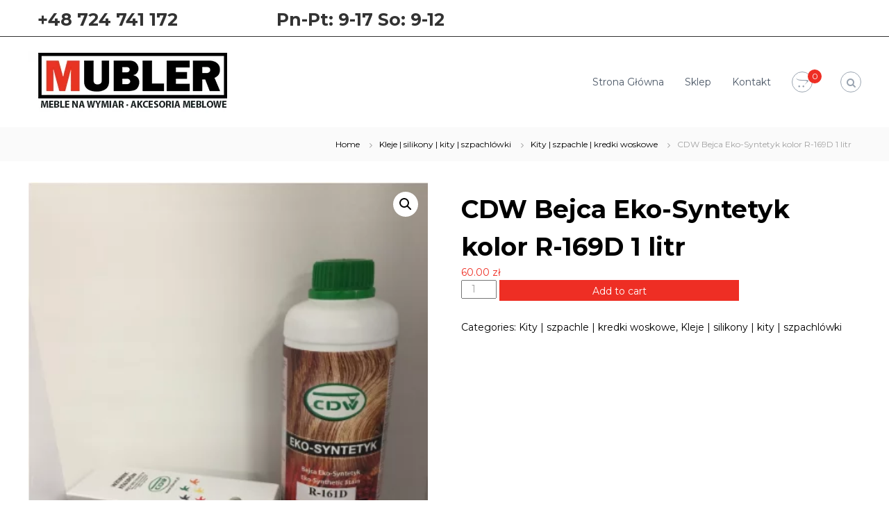

--- FILE ---
content_type: text/html; charset=UTF-8
request_url: https://mubler.pl/produkt/cdw-bejca-eko-syntetyk-kolor-r-169d-1-litr/
body_size: 16517
content:
<!DOCTYPE html>
<html lang="pl-PL">
<head>
<!-- Global site tag (gtag.js) - Google Analytics -->
<script async src="https://www.googletagmanager.com/gtag/js?id=UA-137904932-1"></script>
<script>
  window.dataLayer = window.dataLayer || [];
  function gtag(){dataLayer.push(arguments);}
  gtag('js', new Date());

  gtag('config', 'UA-137904932-1');
</script>

<meta charset="UTF-8">
<meta name="viewport" content="width=device-width, initial-scale=1">
<link rel="profile" href="http://gmpg.org/xfn/11">
<link rel="pingback" href="https://mubler.pl/xmlrpc.php">

<meta name='robots' content='index, follow, max-image-preview:large, max-snippet:-1, max-video-preview:-1' />
	<style>img:is([sizes="auto" i], [sizes^="auto," i]) { contain-intrinsic-size: 3000px 1500px }</style>
	
	<!-- This site is optimized with the Yoast SEO plugin v23.3 - https://yoast.com/wordpress/plugins/seo/ -->
	<title>CDW Bejca Eko-Syntetyk kolor R-169D 1 litr - MUBLER.PL</title>
	<meta name="description" content="CDW Bejca Eko-Syntetyk kolor R-169D 1 litr - bejca szybkoschnąca idealna do pokrywania drewnianych powierzchni. Już od 30 zł za litr!" />
	<link rel="canonical" href="https://mubler.pl/produkt/cdw-bejca-eko-syntetyk-kolor-r-169d-1-litr/" />
	<meta property="og:locale" content="pl_PL" />
	<meta property="og:type" content="article" />
	<meta property="og:title" content="CDW Bejca Eko-Syntetyk kolor R-169D 1 litr - MUBLER.PL" />
	<meta property="og:description" content="CDW Bejca Eko-Syntetyk kolor R-169D 1 litr - bejca szybkoschnąca idealna do pokrywania drewnianych powierzchni. Już od 30 zł za litr!" />
	<meta property="og:url" content="https://mubler.pl/produkt/cdw-bejca-eko-syntetyk-kolor-r-169d-1-litr/" />
	<meta property="og:site_name" content="Akcesoria meblowe - sklep internetowy - MUBLER.PL" />
	<meta property="article:modified_time" content="2022-07-20T09:24:30+00:00" />
	<meta property="og:image" content="https://mubler.pl/wp-content/uploads/2020/01/cdw-bejca-eko-syntetyk-1.png" />
	<meta property="og:image:width" content="400" />
	<meta property="og:image:height" content="534" />
	<meta property="og:image:type" content="image/png" />
	<meta name="twitter:card" content="summary_large_image" />
	<meta name="twitter:label1" content="Szacowany czas czytania" />
	<meta name="twitter:data1" content="1 minuta" />
	<script type="application/ld+json" class="yoast-schema-graph">{"@context":"https://schema.org","@graph":[{"@type":"WebPage","@id":"https://mubler.pl/produkt/cdw-bejca-eko-syntetyk-kolor-r-169d-1-litr/","url":"https://mubler.pl/produkt/cdw-bejca-eko-syntetyk-kolor-r-169d-1-litr/","name":"CDW Bejca Eko-Syntetyk kolor R-169D 1 litr - MUBLER.PL","isPartOf":{"@id":"https://mubler.pl/#website"},"primaryImageOfPage":{"@id":"https://mubler.pl/produkt/cdw-bejca-eko-syntetyk-kolor-r-169d-1-litr/#primaryimage"},"image":{"@id":"https://mubler.pl/produkt/cdw-bejca-eko-syntetyk-kolor-r-169d-1-litr/#primaryimage"},"thumbnailUrl":"https://mubler.pl/wp-content/uploads/2020/01/cdw-bejca-eko-syntetyk-1.png","datePublished":"2020-01-20T13:29:03+00:00","dateModified":"2022-07-20T09:24:30+00:00","description":"CDW Bejca Eko-Syntetyk kolor R-169D 1 litr - bejca szybkoschnąca idealna do pokrywania drewnianych powierzchni. Już od 30 zł za litr!","breadcrumb":{"@id":"https://mubler.pl/produkt/cdw-bejca-eko-syntetyk-kolor-r-169d-1-litr/#breadcrumb"},"inLanguage":"pl-PL","potentialAction":[{"@type":"ReadAction","target":["https://mubler.pl/produkt/cdw-bejca-eko-syntetyk-kolor-r-169d-1-litr/"]}]},{"@type":"ImageObject","inLanguage":"pl-PL","@id":"https://mubler.pl/produkt/cdw-bejca-eko-syntetyk-kolor-r-169d-1-litr/#primaryimage","url":"https://mubler.pl/wp-content/uploads/2020/01/cdw-bejca-eko-syntetyk-1.png","contentUrl":"https://mubler.pl/wp-content/uploads/2020/01/cdw-bejca-eko-syntetyk-1.png","width":400,"height":534},{"@type":"BreadcrumbList","@id":"https://mubler.pl/produkt/cdw-bejca-eko-syntetyk-kolor-r-169d-1-litr/#breadcrumb","itemListElement":[{"@type":"ListItem","position":1,"name":"Strona główna","item":"https://mubler.pl/"},{"@type":"ListItem","position":2,"name":"Sklep","item":"https://mubler.pl/sklep/"},{"@type":"ListItem","position":3,"name":"CDW Bejca Eko-Syntetyk kolor R-169D 1 litr"}]},{"@type":"WebSite","@id":"https://mubler.pl/#website","url":"https://mubler.pl/","name":"Akcesoria meblowe - sklep internetowy - MUBLER.PL","description":"Akcesoria meblowe, szeroki asortyment renomowanych marek, zawiasy, uchwyty, prowadnice, płyty i wiele innych.","publisher":{"@id":"https://mubler.pl/#organization"},"potentialAction":[{"@type":"SearchAction","target":{"@type":"EntryPoint","urlTemplate":"https://mubler.pl/?s={search_term_string}"},"query-input":"required name=search_term_string"}],"inLanguage":"pl-PL"},{"@type":"Organization","@id":"https://mubler.pl/#organization","name":"Akcesoria meblowe - sklep internetowy - MUBLER.PL","url":"https://mubler.pl/","logo":{"@type":"ImageObject","inLanguage":"pl-PL","@id":"https://mubler.pl/#/schema/logo/image/","url":"https://mubler.pl/wp-content/uploads/2024/04/logo-mubler-top-header.jpg","contentUrl":"https://mubler.pl/wp-content/uploads/2024/04/logo-mubler-top-header.jpg","width":300,"height":90,"caption":"Akcesoria meblowe - sklep internetowy - MUBLER.PL"},"image":{"@id":"https://mubler.pl/#/schema/logo/image/"}}]}</script>
	<!-- / Yoast SEO plugin. -->


<link rel='dns-prefetch' href='//fonts.googleapis.com' />
<link rel='dns-prefetch' href='//geowidget.easypack24.net' />
<link rel="alternate" type="application/rss+xml" title="Akcesoria meblowe - sklep internetowy - MUBLER.PL &raquo; Kanał z wpisami" href="https://mubler.pl/feed/" />
<link rel="alternate" type="application/rss+xml" title="Akcesoria meblowe - sklep internetowy - MUBLER.PL &raquo; Kanał z komentarzami" href="https://mubler.pl/comments/feed/" />
<link rel="alternate" type="application/rss+xml" title="Akcesoria meblowe - sklep internetowy - MUBLER.PL &raquo; CDW Bejca Eko-Syntetyk kolor R-169D 1 litr Kanał z komentarzami" href="https://mubler.pl/produkt/cdw-bejca-eko-syntetyk-kolor-r-169d-1-litr/feed/" />
<script type="text/javascript">
/* <![CDATA[ */
window._wpemojiSettings = {"baseUrl":"https:\/\/s.w.org\/images\/core\/emoji\/16.0.1\/72x72\/","ext":".png","svgUrl":"https:\/\/s.w.org\/images\/core\/emoji\/16.0.1\/svg\/","svgExt":".svg","source":{"concatemoji":"https:\/\/mubler.pl\/wp-includes\/js\/wp-emoji-release.min.js?ver=6.8.3"}};
/*! This file is auto-generated */
!function(s,n){var o,i,e;function c(e){try{var t={supportTests:e,timestamp:(new Date).valueOf()};sessionStorage.setItem(o,JSON.stringify(t))}catch(e){}}function p(e,t,n){e.clearRect(0,0,e.canvas.width,e.canvas.height),e.fillText(t,0,0);var t=new Uint32Array(e.getImageData(0,0,e.canvas.width,e.canvas.height).data),a=(e.clearRect(0,0,e.canvas.width,e.canvas.height),e.fillText(n,0,0),new Uint32Array(e.getImageData(0,0,e.canvas.width,e.canvas.height).data));return t.every(function(e,t){return e===a[t]})}function u(e,t){e.clearRect(0,0,e.canvas.width,e.canvas.height),e.fillText(t,0,0);for(var n=e.getImageData(16,16,1,1),a=0;a<n.data.length;a++)if(0!==n.data[a])return!1;return!0}function f(e,t,n,a){switch(t){case"flag":return n(e,"\ud83c\udff3\ufe0f\u200d\u26a7\ufe0f","\ud83c\udff3\ufe0f\u200b\u26a7\ufe0f")?!1:!n(e,"\ud83c\udde8\ud83c\uddf6","\ud83c\udde8\u200b\ud83c\uddf6")&&!n(e,"\ud83c\udff4\udb40\udc67\udb40\udc62\udb40\udc65\udb40\udc6e\udb40\udc67\udb40\udc7f","\ud83c\udff4\u200b\udb40\udc67\u200b\udb40\udc62\u200b\udb40\udc65\u200b\udb40\udc6e\u200b\udb40\udc67\u200b\udb40\udc7f");case"emoji":return!a(e,"\ud83e\udedf")}return!1}function g(e,t,n,a){var r="undefined"!=typeof WorkerGlobalScope&&self instanceof WorkerGlobalScope?new OffscreenCanvas(300,150):s.createElement("canvas"),o=r.getContext("2d",{willReadFrequently:!0}),i=(o.textBaseline="top",o.font="600 32px Arial",{});return e.forEach(function(e){i[e]=t(o,e,n,a)}),i}function t(e){var t=s.createElement("script");t.src=e,t.defer=!0,s.head.appendChild(t)}"undefined"!=typeof Promise&&(o="wpEmojiSettingsSupports",i=["flag","emoji"],n.supports={everything:!0,everythingExceptFlag:!0},e=new Promise(function(e){s.addEventListener("DOMContentLoaded",e,{once:!0})}),new Promise(function(t){var n=function(){try{var e=JSON.parse(sessionStorage.getItem(o));if("object"==typeof e&&"number"==typeof e.timestamp&&(new Date).valueOf()<e.timestamp+604800&&"object"==typeof e.supportTests)return e.supportTests}catch(e){}return null}();if(!n){if("undefined"!=typeof Worker&&"undefined"!=typeof OffscreenCanvas&&"undefined"!=typeof URL&&URL.createObjectURL&&"undefined"!=typeof Blob)try{var e="postMessage("+g.toString()+"("+[JSON.stringify(i),f.toString(),p.toString(),u.toString()].join(",")+"));",a=new Blob([e],{type:"text/javascript"}),r=new Worker(URL.createObjectURL(a),{name:"wpTestEmojiSupports"});return void(r.onmessage=function(e){c(n=e.data),r.terminate(),t(n)})}catch(e){}c(n=g(i,f,p,u))}t(n)}).then(function(e){for(var t in e)n.supports[t]=e[t],n.supports.everything=n.supports.everything&&n.supports[t],"flag"!==t&&(n.supports.everythingExceptFlag=n.supports.everythingExceptFlag&&n.supports[t]);n.supports.everythingExceptFlag=n.supports.everythingExceptFlag&&!n.supports.flag,n.DOMReady=!1,n.readyCallback=function(){n.DOMReady=!0}}).then(function(){return e}).then(function(){var e;n.supports.everything||(n.readyCallback(),(e=n.source||{}).concatemoji?t(e.concatemoji):e.wpemoji&&e.twemoji&&(t(e.twemoji),t(e.wpemoji)))}))}((window,document),window._wpemojiSettings);
/* ]]> */
</script>
<style id='wp-emoji-styles-inline-css' type='text/css'>

	img.wp-smiley, img.emoji {
		display: inline !important;
		border: none !important;
		box-shadow: none !important;
		height: 1em !important;
		width: 1em !important;
		margin: 0 0.07em !important;
		vertical-align: -0.1em !important;
		background: none !important;
		padding: 0 !important;
	}
</style>
<link rel='stylesheet' id='wp-block-library-css' href='https://mubler.pl/wp-includes/css/dist/block-library/style.min.css?ver=6.8.3' type='text/css' media='all' />
<style id='classic-theme-styles-inline-css' type='text/css'>
/*! This file is auto-generated */
.wp-block-button__link{color:#fff;background-color:#32373c;border-radius:9999px;box-shadow:none;text-decoration:none;padding:calc(.667em + 2px) calc(1.333em + 2px);font-size:1.125em}.wp-block-file__button{background:#32373c;color:#fff;text-decoration:none}
</style>
<style id='global-styles-inline-css' type='text/css'>
:root{--wp--preset--aspect-ratio--square: 1;--wp--preset--aspect-ratio--4-3: 4/3;--wp--preset--aspect-ratio--3-4: 3/4;--wp--preset--aspect-ratio--3-2: 3/2;--wp--preset--aspect-ratio--2-3: 2/3;--wp--preset--aspect-ratio--16-9: 16/9;--wp--preset--aspect-ratio--9-16: 9/16;--wp--preset--color--black: #000000;--wp--preset--color--cyan-bluish-gray: #abb8c3;--wp--preset--color--white: #ffffff;--wp--preset--color--pale-pink: #f78da7;--wp--preset--color--vivid-red: #cf2e2e;--wp--preset--color--luminous-vivid-orange: #ff6900;--wp--preset--color--luminous-vivid-amber: #fcb900;--wp--preset--color--light-green-cyan: #7bdcb5;--wp--preset--color--vivid-green-cyan: #00d084;--wp--preset--color--pale-cyan-blue: #8ed1fc;--wp--preset--color--vivid-cyan-blue: #0693e3;--wp--preset--color--vivid-purple: #9b51e0;--wp--preset--gradient--vivid-cyan-blue-to-vivid-purple: linear-gradient(135deg,rgba(6,147,227,1) 0%,rgb(155,81,224) 100%);--wp--preset--gradient--light-green-cyan-to-vivid-green-cyan: linear-gradient(135deg,rgb(122,220,180) 0%,rgb(0,208,130) 100%);--wp--preset--gradient--luminous-vivid-amber-to-luminous-vivid-orange: linear-gradient(135deg,rgba(252,185,0,1) 0%,rgba(255,105,0,1) 100%);--wp--preset--gradient--luminous-vivid-orange-to-vivid-red: linear-gradient(135deg,rgba(255,105,0,1) 0%,rgb(207,46,46) 100%);--wp--preset--gradient--very-light-gray-to-cyan-bluish-gray: linear-gradient(135deg,rgb(238,238,238) 0%,rgb(169,184,195) 100%);--wp--preset--gradient--cool-to-warm-spectrum: linear-gradient(135deg,rgb(74,234,220) 0%,rgb(151,120,209) 20%,rgb(207,42,186) 40%,rgb(238,44,130) 60%,rgb(251,105,98) 80%,rgb(254,248,76) 100%);--wp--preset--gradient--blush-light-purple: linear-gradient(135deg,rgb(255,206,236) 0%,rgb(152,150,240) 100%);--wp--preset--gradient--blush-bordeaux: linear-gradient(135deg,rgb(254,205,165) 0%,rgb(254,45,45) 50%,rgb(107,0,62) 100%);--wp--preset--gradient--luminous-dusk: linear-gradient(135deg,rgb(255,203,112) 0%,rgb(199,81,192) 50%,rgb(65,88,208) 100%);--wp--preset--gradient--pale-ocean: linear-gradient(135deg,rgb(255,245,203) 0%,rgb(182,227,212) 50%,rgb(51,167,181) 100%);--wp--preset--gradient--electric-grass: linear-gradient(135deg,rgb(202,248,128) 0%,rgb(113,206,126) 100%);--wp--preset--gradient--midnight: linear-gradient(135deg,rgb(2,3,129) 0%,rgb(40,116,252) 100%);--wp--preset--font-size--small: 13px;--wp--preset--font-size--medium: 20px;--wp--preset--font-size--large: 36px;--wp--preset--font-size--x-large: 42px;--wp--preset--font-family--inter: "Inter", sans-serif;--wp--preset--font-family--cardo: Cardo;--wp--preset--spacing--20: 0.44rem;--wp--preset--spacing--30: 0.67rem;--wp--preset--spacing--40: 1rem;--wp--preset--spacing--50: 1.5rem;--wp--preset--spacing--60: 2.25rem;--wp--preset--spacing--70: 3.38rem;--wp--preset--spacing--80: 5.06rem;--wp--preset--shadow--natural: 6px 6px 9px rgba(0, 0, 0, 0.2);--wp--preset--shadow--deep: 12px 12px 50px rgba(0, 0, 0, 0.4);--wp--preset--shadow--sharp: 6px 6px 0px rgba(0, 0, 0, 0.2);--wp--preset--shadow--outlined: 6px 6px 0px -3px rgba(255, 255, 255, 1), 6px 6px rgba(0, 0, 0, 1);--wp--preset--shadow--crisp: 6px 6px 0px rgba(0, 0, 0, 1);}:where(.is-layout-flex){gap: 0.5em;}:where(.is-layout-grid){gap: 0.5em;}body .is-layout-flex{display: flex;}.is-layout-flex{flex-wrap: wrap;align-items: center;}.is-layout-flex > :is(*, div){margin: 0;}body .is-layout-grid{display: grid;}.is-layout-grid > :is(*, div){margin: 0;}:where(.wp-block-columns.is-layout-flex){gap: 2em;}:where(.wp-block-columns.is-layout-grid){gap: 2em;}:where(.wp-block-post-template.is-layout-flex){gap: 1.25em;}:where(.wp-block-post-template.is-layout-grid){gap: 1.25em;}.has-black-color{color: var(--wp--preset--color--black) !important;}.has-cyan-bluish-gray-color{color: var(--wp--preset--color--cyan-bluish-gray) !important;}.has-white-color{color: var(--wp--preset--color--white) !important;}.has-pale-pink-color{color: var(--wp--preset--color--pale-pink) !important;}.has-vivid-red-color{color: var(--wp--preset--color--vivid-red) !important;}.has-luminous-vivid-orange-color{color: var(--wp--preset--color--luminous-vivid-orange) !important;}.has-luminous-vivid-amber-color{color: var(--wp--preset--color--luminous-vivid-amber) !important;}.has-light-green-cyan-color{color: var(--wp--preset--color--light-green-cyan) !important;}.has-vivid-green-cyan-color{color: var(--wp--preset--color--vivid-green-cyan) !important;}.has-pale-cyan-blue-color{color: var(--wp--preset--color--pale-cyan-blue) !important;}.has-vivid-cyan-blue-color{color: var(--wp--preset--color--vivid-cyan-blue) !important;}.has-vivid-purple-color{color: var(--wp--preset--color--vivid-purple) !important;}.has-black-background-color{background-color: var(--wp--preset--color--black) !important;}.has-cyan-bluish-gray-background-color{background-color: var(--wp--preset--color--cyan-bluish-gray) !important;}.has-white-background-color{background-color: var(--wp--preset--color--white) !important;}.has-pale-pink-background-color{background-color: var(--wp--preset--color--pale-pink) !important;}.has-vivid-red-background-color{background-color: var(--wp--preset--color--vivid-red) !important;}.has-luminous-vivid-orange-background-color{background-color: var(--wp--preset--color--luminous-vivid-orange) !important;}.has-luminous-vivid-amber-background-color{background-color: var(--wp--preset--color--luminous-vivid-amber) !important;}.has-light-green-cyan-background-color{background-color: var(--wp--preset--color--light-green-cyan) !important;}.has-vivid-green-cyan-background-color{background-color: var(--wp--preset--color--vivid-green-cyan) !important;}.has-pale-cyan-blue-background-color{background-color: var(--wp--preset--color--pale-cyan-blue) !important;}.has-vivid-cyan-blue-background-color{background-color: var(--wp--preset--color--vivid-cyan-blue) !important;}.has-vivid-purple-background-color{background-color: var(--wp--preset--color--vivid-purple) !important;}.has-black-border-color{border-color: var(--wp--preset--color--black) !important;}.has-cyan-bluish-gray-border-color{border-color: var(--wp--preset--color--cyan-bluish-gray) !important;}.has-white-border-color{border-color: var(--wp--preset--color--white) !important;}.has-pale-pink-border-color{border-color: var(--wp--preset--color--pale-pink) !important;}.has-vivid-red-border-color{border-color: var(--wp--preset--color--vivid-red) !important;}.has-luminous-vivid-orange-border-color{border-color: var(--wp--preset--color--luminous-vivid-orange) !important;}.has-luminous-vivid-amber-border-color{border-color: var(--wp--preset--color--luminous-vivid-amber) !important;}.has-light-green-cyan-border-color{border-color: var(--wp--preset--color--light-green-cyan) !important;}.has-vivid-green-cyan-border-color{border-color: var(--wp--preset--color--vivid-green-cyan) !important;}.has-pale-cyan-blue-border-color{border-color: var(--wp--preset--color--pale-cyan-blue) !important;}.has-vivid-cyan-blue-border-color{border-color: var(--wp--preset--color--vivid-cyan-blue) !important;}.has-vivid-purple-border-color{border-color: var(--wp--preset--color--vivid-purple) !important;}.has-vivid-cyan-blue-to-vivid-purple-gradient-background{background: var(--wp--preset--gradient--vivid-cyan-blue-to-vivid-purple) !important;}.has-light-green-cyan-to-vivid-green-cyan-gradient-background{background: var(--wp--preset--gradient--light-green-cyan-to-vivid-green-cyan) !important;}.has-luminous-vivid-amber-to-luminous-vivid-orange-gradient-background{background: var(--wp--preset--gradient--luminous-vivid-amber-to-luminous-vivid-orange) !important;}.has-luminous-vivid-orange-to-vivid-red-gradient-background{background: var(--wp--preset--gradient--luminous-vivid-orange-to-vivid-red) !important;}.has-very-light-gray-to-cyan-bluish-gray-gradient-background{background: var(--wp--preset--gradient--very-light-gray-to-cyan-bluish-gray) !important;}.has-cool-to-warm-spectrum-gradient-background{background: var(--wp--preset--gradient--cool-to-warm-spectrum) !important;}.has-blush-light-purple-gradient-background{background: var(--wp--preset--gradient--blush-light-purple) !important;}.has-blush-bordeaux-gradient-background{background: var(--wp--preset--gradient--blush-bordeaux) !important;}.has-luminous-dusk-gradient-background{background: var(--wp--preset--gradient--luminous-dusk) !important;}.has-pale-ocean-gradient-background{background: var(--wp--preset--gradient--pale-ocean) !important;}.has-electric-grass-gradient-background{background: var(--wp--preset--gradient--electric-grass) !important;}.has-midnight-gradient-background{background: var(--wp--preset--gradient--midnight) !important;}.has-small-font-size{font-size: var(--wp--preset--font-size--small) !important;}.has-medium-font-size{font-size: var(--wp--preset--font-size--medium) !important;}.has-large-font-size{font-size: var(--wp--preset--font-size--large) !important;}.has-x-large-font-size{font-size: var(--wp--preset--font-size--x-large) !important;}
:where(.wp-block-post-template.is-layout-flex){gap: 1.25em;}:where(.wp-block-post-template.is-layout-grid){gap: 1.25em;}
:where(.wp-block-columns.is-layout-flex){gap: 2em;}:where(.wp-block-columns.is-layout-grid){gap: 2em;}
:root :where(.wp-block-pullquote){font-size: 1.5em;line-height: 1.6;}
</style>
<link rel='stylesheet' id='dashicons-css' href='https://mubler.pl/wp-includes/css/dashicons.min.css?ver=6.8.3' type='text/css' media='all' />
<link rel='stylesheet' id='everest-forms-general-css' href='https://mubler.pl/wp-content/plugins/everest-forms/assets/css/everest-forms.css?ver=3.0.2' type='text/css' media='all' />
<link rel='stylesheet' id='jquery-intl-tel-input-css' href='https://mubler.pl/wp-content/plugins/everest-forms/assets/css/intlTelInput.css?ver=3.0.2' type='text/css' media='all' />
<link rel='stylesheet' id='photoswipe-css' href='https://mubler.pl/wp-content/plugins/woocommerce/assets/css/photoswipe/photoswipe.min.css?ver=9.1.5' type='text/css' media='all' />
<link rel='stylesheet' id='photoswipe-default-skin-css' href='https://mubler.pl/wp-content/plugins/woocommerce/assets/css/photoswipe/default-skin/default-skin.min.css?ver=9.1.5' type='text/css' media='all' />
<link rel='stylesheet' id='woocommerce-layout-css' href='https://mubler.pl/wp-content/plugins/woocommerce/assets/css/woocommerce-layout.css?ver=9.1.5' type='text/css' media='all' />
<link rel='stylesheet' id='woocommerce-smallscreen-css' href='https://mubler.pl/wp-content/plugins/woocommerce/assets/css/woocommerce-smallscreen.css?ver=9.1.5' type='text/css' media='only screen and (max-width: 768px)' />
<link rel='stylesheet' id='woocommerce-general-css' href='https://mubler.pl/wp-content/plugins/woocommerce/assets/css/woocommerce.css?ver=9.1.5' type='text/css' media='all' />
<style id='woocommerce-inline-inline-css' type='text/css'>
.woocommerce form .form-row .required { visibility: visible; }
</style>
<link rel='stylesheet' id='pbn-css' href='https://mubler.pl/wp-content/plugins/wc-paybynet-payment-gateway/assets/pbn.css?ver=6.8.3' type='text/css' media='all' />
<link rel='stylesheet' id='flash-fonts-css' href='https://fonts.googleapis.com/css?family=Montserrat%3A400%2C700&#038;subset=latin%2Clatin-ext' type='text/css' media='all' />
<link rel='stylesheet' id='font-awesome-css' href='https://mubler.pl/wp-content/themes/flash/css/font-awesome.min.css?ver=6.8.3' type='text/css' media='' />
<link rel='stylesheet' id='flash-style-css' href='https://mubler.pl/wp-content/themes/flash/style.css?ver=6.8.3' type='text/css' media='all' />
<style id='flash-style-inline-css' type='text/css'>
	/* Predefined Color Schemes CSS */

	/* Background Color */
	body {
		background-color: #ffffff;
	}

	/* Link Color */
	#site-navigation ul li:hover > a, #site-navigation ul li.current-menu-item > a, #site-navigation ul li.current_page_item > a, #site-navigation ul li.current_page_ancestor > a, #site-navigation ul li.current-menu-ancestor > a, #site-navigation ul.sub-menu li:hover > a,#site-navigation ul li ul.sub-menu li.menu-item-has-children ul li:hover > a,#site-navigation ul li ul.sub-menu li.menu-item-has-children:hover > .menu-item,body.transparent #masthead .header-bottom #site-navigation ul li:hover > .menu-item,body.transparent #masthead .header-bottom #site-navigation ul li:hover > a,body.transparent #masthead .header-bottom #site-navigation ul.sub-menu li:hover > a,body.transparent #masthead .header-bottom #site-navigation ul.sub-menu li.menu-item-has-children ul li:hover > a,body.transparent.header-sticky #masthead-sticky-wrapper #masthead .header-bottom #site-navigation ul.sub-menu li > a:hover,.tg-service-widget .service-title-wrap a:hover,.tg-service-widget .service-more,.feature-product-section .button-group button:hover ,.fun-facts-section .fun-facts-icon-wrap,.fun-facts-section .tg-fun-facts-widget.tg-fun-facts-layout-2 .counter-wrapper,.blog-section .tg-blog-widget-layout-2 .blog-content .read-more-container .read-more a,footer.footer-layout #top-footer .widget-title::first-letter,footer.footer-layout #top-footer .widget ul li a:hover,footer.footer-layout #bottom-footer .copyright .copyright-text a:hover,footer.footer-layout #bottom-footer .footer-menu ul li a:hover,.archive #primary .entry-content-block h2.entry-title a:hover,.blog #primary .entry-content-block h2.entry-title a:hover,#secondary .widget ul li a:hover,.woocommerce-Price-amount.amount,.team-wrapper .team-content-wrapper .team-social a:hover,.testimonial-container .testimonial-wrapper .testimonial-slide .testominial-content-wrapper .testimonial-icon,.footer-menu li a:hover,.tg-feature-product-filter-layout .button.is-checked:hover,.testimonial-container .testimonial-icon,#site-navigation ul li.menu-item-has-children:hover > .sub-toggle,#secondary .widget ul li a,#comments .comment-list article.comment-body .reply a,.tg-slider-widget .btn-wrapper a{
		color: #EFCA23;
	}

	.feature-product-section .tg-feature-product-layout-2 .tg-container .tg-column-wrapper .tg-feature-product-widget .featured-image-desc, #respond #commentform .form-submit input:hover, .blog-section .tg-blog-widget-layout-1 .tg-blog-widget:hover,#scroll-up,.header-bottom .search-wrap .search-box .searchform .btn:hover,.header-bottom .cart-wrap .flash-cart-views a span,body.transparent #masthead .header-bottom #site-navigation ul li a::before,.tg-slider-widget.slider-dark .btn-wrapper a:hover,.section-title:after,.about-section .about-content-wrapper .btn-wrapper a,.tg-service-widget .service-icon-wrap,.team-wrapper .team-content-wrapper .team-designation:after,.call-to-action-section .btn-wrapper a:hover,.blog-section .tg-blog-widget-layout-1:hover,.blog-section .tg-blog-widget-layout-2 .post-image .entry-date,.blog-section .tg-blog-widget-layout-2 .blog-content .post-readmore,.pricing-table-section .tg-pricing-table-widget:hover,.pricing-table-section .tg-pricing-table-widget.tg-pricing-table-layout-2 .pricing,.pricing-table-section .tg-pricing-table-widget.tg-pricing-table-layout-2 .btn-wrapper a,footer.footer-layout #top-footer .widget_tag_cloud .tagcloud a:hover,#secondary .widget-title:after,#secondary .searchform .btn:hover,#primary .searchform .btn:hover,  #respond #commentform .form-submit input,.woocommerce ul.products li.product .onsale,.woocommerce ul.products li.product .button,.woocommerce #respond input#submit.alt,.woocommerce a.button.alt,.woocommerce button.button.alt,.woocommerce input.button.alt,.added_to_cart.wc-forward,.testimonial-container .swiper-pagination.testimonial-pager .swiper-pagination-bullet:hover, .testimonial-container .swiper-pagination.testimonial-pager .swiper-pagination-bullet.swiper-pagination-bullet-active,.header-bottom .searchform .btn,.navigation .nav-links a:hover, .bttn:hover, button, input[type="button"]:hover, input[type="reset"]:hover, input[type="submit"]:hover,.tg-slider-widget .btn-wrapper a:hover  {
		background-color: #EFCA23;
	}
	body.transparent.header-sticky #masthead-sticky-wrapper #masthead .header-bottom .search-wrap .search-icon:hover, body.transparent #masthead .header-bottom .search-wrap .search-icon:hover, .header-bottom .search-wrap .search-icon:hover,#comments .comment-list article.comment-body .reply a::before,.tg-slider-widget .btn-wrapper a, .tg-slider-widget .btn-wrapper a:hover {
	  border-color: #EFCA23;
	}
	body.transparent.header-sticky #masthead-sticky-wrapper.is-sticky #masthead .header-bottom #site-navigation ul li.current-flash-item a,#site-navigation ul li.current-flash-item a, body.transparent.header-sticky #masthead-sticky-wrapper #masthead .header-bottom .search-wrap .search-icon:hover, body.transparent #masthead .header-bottom .search-wrap .search-icon:hover, .header-bottom .search-wrap .search-icon:hover {
	  color: #EFCA23;
	}
	.tg-slider-widget.slider-dark .btn-wrapper a:hover,.call-to-action-section .btn-wrapper a:hover,footer.footer-layout #top-footer .widget_tag_cloud .tagcloud a:hover {
		border-color: #EFCA23;
	}
	body.transparent.header-sticky #masthead-sticky-wrapper #masthead .header-bottom #site-navigation ul li:hover > a,body.transparent #masthead .header-bottom #site-navigation ul li:hover .sub-toggle{
		color: #EFCA23;
	}

	.tg-service-widget .service-icon-wrap:after{
			border-top-color: #EFCA23;
		}

	.feature-product-section .tg-feature-product-widget .featured-image-desc::before,.blog-section .row:nth-child(odd) .tg-blog-widget:hover .post-image::before,.blog-section .row:nth-child(2n) .tg-blog-widget:hover .post-image::before{
			border-right-color: #EFCA23;
		}

	.feature-product-section .tg-feature-product-widget .featured-image-desc::before,.blog-section .row:nth-child(odd) .tg-blog-widget:hover .post-image::before,footer.footer-layout #top-footer .widget-title{
		border-left-color: #EFCA23;
	}

	/* Main Text Color */
	.tg-slider-widget .swiper-button-next::before,.tg-slider-widget .swiper-button-prev::before,.tg-slider-widget .caption-title,.section-title-wrapper .section-title,.tg-service-widget .service-title-wrap a ,.team-wrapper .team-content-wrapper .team-title a,.testimonial-container .testimonial-wrapper .testimonial-slide .testimonial-client-detail .client-detail-block .testimonial-title,.blog-section .row:nth-child(odd) .blog-content .entry-title a,.blog-section .row:nth-child(even) .blog-content .entry-title a,.blog-section .tg-blog-widget:hover .blog-content .entry-title a:hover,.blog-section .tg-blog-widget-layout-2 .tg-blog-widget:hover .blog-content .entry-title a,.pricing-table-section .tg-pricing-table-widget .pricing-table-title ,.pricing-table-section .tg-pricing-table-widget .pricing,.pricing-table-section .tg-pricing-table-widget .btn-wrapper a,.pricing-table-section .tg-pricing-table-widget.standard .popular-batch,.single-post #primary .author-description .author-description-block .author-title,.section-title-wrapper .section-title,.tg-service-widget .service-title-wrap a,.tg-service-widget .service-title-wrap a,.blog-section .tg-blog-widget-layout-2 .entry-title a,.entry-content-block .entry-title a,.blog #primary .entry-content-block .entry-content,.breadcrumb-trail.breadcrumbs .trail-title,#secondary .widget-title,#secondary .widget ul li,.archive #primary .entry-content-block .entry-content,.entry-content, .entry-summary,#comments .comments-title,#comments .comment-list article.comment-body .comment-content,.comment-reply-title,.search .entry-title a,.section-title,.blog-section .row:nth-child(odd) .entry-summary,.blog-section .row:nth-child(even) .entry-summary,.blog-wrapper .entry-title a,.tg-blog-widget-layout-3 .entry-title a,.feature-product-section .tg-feature-product-widget .feature-title-wrap a,.team-wrapper .team-title,.testimonial-container .testimonial-content{
		color: #313b48;
	}

	.header-bottom .search-wrap .search-box .searchform .btn,.testimonial-container .swiper-pagination.testimonial-pager .swiper-pagination-bullet{
		background-color: #313b48;
	}

	.feature-product-section .tg-feature-product-layout-2 .tg-container .tg-column-wrapper .tg-feature-product-widget .featured-image-desc::before{
		border-right-color: #313b48;
	}

	/* Secondary Text Color */
	.tg-service-widget .service-content-wrap,.section-title-wrapper .section-description,.team-wrapper .team-content-wrapper .team-content,.testimonial-container .testimonial-wrapper .testimonial-slide .testominial-content-wrapper .testimonial-content, button, input, select, textarea,.entry-meta a,.cat-links a,.entry-footer a,.entry-meta span,.single .entry-content-block .entry-footer span a,.single .entry-content-block .entry-footer span,#comments .comment-list article.comment-body .comment-metadata a,#comments .comment-list article.comment-body .comment-author,#respond #commentform p,.testimonial-container .testimonial-degicnation,.fun-facts-section .fun-facts-title-wrap,.blog-section .row:nth-child(odd) .entry-meta a,.blog-section .row:nth-child(even) .entry-meta a,.tg-blog-widget-layout-2 .read-more-container .entry-author a,.blog-section .tg-blog-widget-layout-2 .read-more-container .entry-author,.tg-slider-widget .caption-desc {
		color: #666666;
	}
	@media(max-width: 980px){
		#site-navigation ul li.menu-item-has-children .sub-toggle{
			background-color: #EFCA23;
		}
	}

	@media screen and (min-width: 56.875em) {
		.main-navigation li:hover > a,
		.main-navigation li.focus > a {
			color: #EFCA23;
		}

		.main-navigation ul ul,
		.main-navigation ul ul li {
			border-color: rgba( 49, 59, 72, 0.2);
		}

		.main-navigation ul ul:before {
			border-top-color: rgba( 49, 59, 72, 0.2);
			border-bottom-color: rgba( 49, 59, 72, 0.2);
		}
	}


	/* Custom Link Color */
	#site-navigation ul li:hover > a, #site-navigation ul li.current-menu-item > a, #site-navigation ul li.current_page_item > a, #site-navigation ul li.current_page_ancestor > a, #site-navigation ul li.current-menu-ancestor > a,#site-navigation ul.sub-menu li:hover > a,#site-navigation ul li ul.sub-menu li.menu-item-has-children ul li:hover > a,#site-navigation ul li ul.sub-menu li.menu-item-has-children:hover > .menu-item,body.transparent #masthead .header-bottom #site-navigation ul li:hover > .menu-item,body.transparent #masthead .header-bottom #site-navigation ul li:hover > a,body.transparent #masthead .header-bottom #site-navigation ul.sub-menu li:hover > a,body.transparent #masthead .header-bottom #site-navigation ul.sub-menu li.menu-item-has-children ul li:hover > a,body.transparent.header-sticky #masthead-sticky-wrapper #masthead .header-bottom #site-navigation ul.sub-menu li > a:hover,.tg-service-widget .service-title-wrap a:hover,.tg-service-widget .service-more,.feature-product-section .button-group button:hover ,.fun-facts-section .fun-facts-icon-wrap,.fun-facts-section .tg-fun-facts-widget.tg-fun-facts-layout-2 .counter-wrapper,.blog-section .tg-blog-widget-layout-2 .blog-content .read-more-container .read-more a,footer.footer-layout #top-footer .widget-title::first-letter,footer.footer-layout #top-footer .widget ul li a:hover,footer.footer-layout #bottom-footer .copyright .copyright-text a:hover,footer.footer-layout #bottom-footer .footer-menu ul li a:hover,.archive #primary .entry-content-block h2.entry-title a:hover,.blog #primary .entry-content-block h2.entry-title a:hover,#secondary .widget ul li a:hover,.woocommerce-Price-amount.amount,.team-wrapper .team-content-wrapper .team-social a:hover,.testimonial-container .testimonial-wrapper .testimonial-slide .testominial-content-wrapper .testimonial-icon,.footer-menu li a:hover,.tg-feature-product-filter-layout .button.is-checked:hover,.testimonial-container .testimonial-icon,#site-navigation ul li.menu-item-has-children:hover > .sub-toggle,.woocommerce-error::before, .woocommerce-info::before, .woocommerce-message::before,#primary .post .entry-content-block .entry-meta a:hover,#primary .post .entry-content-block .entry-meta span:hover,.entry-meta span:hover a,.post .entry-content-block .entry-footer span a:hover,#secondary .widget ul li a,#comments .comment-list article.comment-body .reply a,.tg-slider-widget .btn-wrapper a,.entry-content a, .related-posts-wrapper .entry-title a:hover,
		.related-posts-wrapper .entry-meta > span a:hover{
			color: #ee2e24;
	}

	.blog-section .tg-blog-widget-layout-1 .tg-blog-widget:hover, #scroll-up,.header-bottom .search-wrap .search-box .searchform .btn:hover,.header-bottom .cart-wrap .flash-cart-views a span,body.transparent #masthead .header-bottom #site-navigation ul li a::before,.tg-slider-widget.slider-dark .btn-wrapper a:hover, .section-title:after,.about-section .about-content-wrapper .btn-wrapper a,.tg-service-widget .service-icon-wrap,.team-wrapper .team-content-wrapper .team-designation:after,.call-to-action-section .btn-wrapper a:hover,.blog-section .tg-blog-widget-layout-1:hover,.blog-section .tg-blog-widget-layout-2 .post-image .entry-date,.blog-section .tg-blog-widget-layout-2 .blog-content .post-readmore,.pricing-table-section .tg-pricing-table-widget:hover,.pricing-table-section .tg-pricing-table-widget.tg-pricing-table-layout-2 .pricing,.pricing-table-section .tg-pricing-table-widget.tg-pricing-table-layout-2 .btn-wrapper a,footer.footer-layout #top-footer .widget_tag_cloud .tagcloud a:hover,#secondary .widget-title:after, #secondary .searchform .btn:hover,#primary .searchform .btn:hover,  #respond #commentform .form-submit input,.woocommerce span.onsale, .woocommerce ul.products li.product .onsale,.woocommerce ul.products li.product .button,.woocommerce #respond input#submit.alt,.woocommerce a.button.alt,.woocommerce button.button.alt,.woocommerce input.button.alt,.added_to_cart.wc-forward,.testimonial-container .swiper-pagination.testimonial-pager .swiper-pagination-bullet:hover, .testimonial-container .swiper-pagination.testimonial-pager .swiper-pagination-bullet.swiper-pagination-bullet-active,.header-bottom .searchform .btn,.navigation .nav-links a:hover, .bttn:hover, button, input[type="button"]:hover, input[type="reset"]:hover, input[type="submit"]:hover,.tg-slider-widget .btn-wrapper a:hover  {
		background-color: #ee2e24;
	}
	.feature-product-section .tg-feature-product-layout-2 .tg-container .tg-column-wrapper .tg-feature-product-widget .featured-image-desc, .tg-team-widget.tg-team-layout-3 .team-wrapper .team-img .team-social {
		background-color: rgba( 238, 46, 36, 0.8);
	}
	#respond #commentform .form-submit input:hover{
	background-color: #da1a10;
	}

	.tg-slider-widget.slider-dark .btn-wrapper a:hover,.call-to-action-section .btn-wrapper a:hover,footer.footer-layout #top-footer .widget_tag_cloud .tagcloud a:hover,.woocommerce-error, .woocommerce-info, .woocommerce-message,#comments .comment-list article.comment-body .reply a::before,.tg-slider-widget .btn-wrapper a, .tg-slider-widget .btn-wrapper a:hover {
		border-color: #ee2e24;
	}
	body.transparent.header-sticky #masthead-sticky-wrapper.is-sticky #site-navigation ul li.current-flash-item a, #site-navigation ul li.current-flash-item a, body.transparent.header-sticky #masthead-sticky-wrapper #site-navigation ul li:hover > a,body.transparent #site-navigation ul li:hover .sub-toggle{
			color: #ee2e24;
		}

	.tg-service-widget .service-icon-wrap:after{
			border-top-color: #ee2e24;
		}
	body.transparent.header-sticky #masthead-sticky-wrapper .search-wrap .search-icon:hover, body.transparent .search-wrap .search-icon:hover, .header-bottom .search-wrap .search-icon:hover {
	  border-color: #ee2e24;
	}
	body.transparent.header-sticky #masthead-sticky-wrapper .search-wrap .search-icon:hover, body.transparent #masthead .header-bottom .search-wrap .search-icon:hover, .header-bottom .search-wrap .search-icon:hover,.breadcrumb-trail.breadcrumbs .trail-items li:first-child span:hover,.breadcrumb-trail.breadcrumbs .trail-items li span:hover a {
	  color: #ee2e24;
	}
	.woocommerce ul.products li.product .button:hover, .woocommerce #respond input#submit.alt:hover, .woocommerce a.button.alt:hover, .woocommerce button.button.alt:hover, .woocommerce input.button.alt:hover,.added_to_cart.wc-forward:hover{
		background-color: #da1a10;
	}

	.feature-product-section .tg-feature-product-widget .featured-image-desc::before,.blog-section .row:nth-child(odd) .tg-blog-widget:hover .post-image::before{
			border-right-color: #ee2e24;
		}
	.feature-product-section .tg-feature-product-widget .featured-image-desc::before,.blog-section .row:nth-child(odd) .tg-blog-widget:hover .post-image::before,footer.footer-layout #top-footer .widget-title,.blog-section .row:nth-child(2n) .tg-blog-widget:hover .post-image::before{
		border-left-color: #ee2e24;
	}
	.blog-section .tg-blog-widget-layout-2 .entry-title a:hover,
	.blog-section .tg-blog-widget-layout-2 .tg-blog-widget:hover .blog-content .entry-title a:hover,
	.tg-blog-widget-layout-2 .read-more-container .entry-author:hover a,
	.tg-blog-widget-layout-2 .read-more-container .entry-author:hover,
	.blog-section .tg-blog-widget-layout-2 .read-more-container .read-more:hover a{
			color: #da1a10;
		}

	.tg-service-widget .service-more:hover{
		color: #da1a10;
	}
	@media(max-width: 980px){
		#site-navigation ul li.menu-item-has-children .sub-toggle{
			background-color: #ee2e24;
		}
	}

		@media screen and (min-width: 56.875em) {
			.main-navigation li:hover > a,
			.main-navigation li.focus > a {
				color: #ee2e24;
			}
		}
	

		/* Custom Main Text Color */
		.tg-slider-widget .swiper-button-next::before,.tg-slider-widget .swiper-button-prev::before,.tg-slider-widget .caption-title,.section-title-wrapper .section-title,.tg-service-widget .service-title-wrap a ,.team-wrapper .team-content-wrapper .team-title a,.testimonial-container .testimonial-wrapper .testimonial-slide .testimonial-client-detail .client-detail-block .testimonial-title,.blog-section .row:nth-child(odd) .blog-content .entry-title a,.blog-section .row:nth-child(even) .blog-content .entry-title a,.blog-section .tg-blog-widget:hover .blog-content .entry-title a:hover,.blog-section .tg-blog-widget-layout-2 .tg-blog-widget:hover .blog-content .entry-title a,.pricing-table-section .tg-pricing-table-widget .pricing-table-title ,.pricing-table-section .tg-pricing-table-widget .pricing,.pricing-table-section .tg-pricing-table-widget .btn-wrapper a,.pricing-table-section .tg-pricing-table-widget.standard .popular-batch,.single-post #primary .author-description .author-description-block .author-title,.section-title-wrapper .section-title,.tg-service-widget .service-title-wrap a,.tg-service-widget .service-title-wrap a,.blog-section .tg-blog-widget-layout-2 .entry-title a,.entry-content-block .entry-title a,.blog #primary .entry-content-block .entry-content,.breadcrumb-trail.breadcrumbs .trail-title,#secondary .widget-title,#secondary .widget ul li,.archive #primary .entry-content-block .entry-content,.entry-content, .entry-summary,#comments .comments-title,#comments .comment-list article.comment-body .comment-content,.comment-reply-title,.search .entry-title a,.section-title,.blog-section .row:nth-child(odd) .entry-summary,.blog-section .row:nth-child(even) .entry-summary,.blog-wrapper .entry-title a,.tg-blog-widget-layout-3 .entry-title a,.feature-product-section .tg-feature-product-widget .feature-title-wrap a,.team-wrapper .team-title,.testimonial-container .testimonial-content{
			color: #000000;
		}

		.header-bottom .search-wrap .search-box .searchform .btn,.testimonial-container .swiper-pagination.testimonial-pager .swiper-pagination-bullet{
			background-color: #000000;
		}

		.feature-product-section .tg-feature-product-layout-2 .tg-container .tg-column-wrapper .tg-feature-product-widget .featured-image-desc::before{
			border-right-color: #000000;
		}

	

		/* Custom Secondary Text Color */
		.tg-service-widget .service-content-wrap,.section-title-wrapper .section-description,.team-wrapper .team-content-wrapper .team-content,.testimonial-container .testimonial-wrapper .testimonial-slide .testominial-content-wrapper .testimonial-content, button, input, select, textarea,.entry-meta a,.cat-links a,.entry-footer a,.entry-meta span,.single .entry-content-block .entry-footer span a,.single .entry-content-block .entry-footer span,#comments .comment-list article.comment-body .comment-metadata a,#comments .comment-list article.comment-body .comment-author,#respond #commentform p,.testimonial-container .testimonial-degicnation,.fun-facts-section .fun-facts-title-wrap,.blog-section .row:nth-child(odd) .entry-meta a,.blog-section .row:nth-child(even) .entry-meta a,.tg-blog-widget-layout-2 .read-more-container .entry-author a,.blog-section .tg-blog-widget-layout-2 .read-more-container .entry-author,.tg-slider-widget .caption-desc  {
			color: #9e9e9e;
		}
	

		/* Site Title */
		.site-branding {
			margin: 0 auto 0 0;
		}

		.site-branding .site-title,
		.site-description {
			clip: rect(1px, 1px, 1px, 1px);
			position: absolute !important;
			height: 1px;
			width: 1px;
			overflow: hidden;
		}
		.logo .logo-text{
			padding: 0;
		}
		
</style>
<link rel='stylesheet' id='responsive-css' href='https://mubler.pl/wp-content/themes/flash/css/responsive.min.css?ver=6.8.3' type='text/css' media='' />
<link rel='stylesheet' id='easypack-front-css' href='https://mubler.pl/wp-content/plugins/woo-inpost/assets/css/front.css?ver=1.4.0' type='text/css' media='all' />
<link rel='stylesheet' id='geowidget-4.5-css-css' href='https://geowidget.easypack24.net/css/easypack.css?ver=6.8.3' type='text/css' media='all' />
<link rel='stylesheet' id='wpgdprc-front-css-css' href='https://mubler.pl/wp-content/plugins/wp-gdpr-compliance/Assets/css/front.css?ver=1708523010' type='text/css' media='all' />
<style id='wpgdprc-front-css-inline-css' type='text/css'>
:root{--wp-gdpr--bar--background-color: #000000;--wp-gdpr--bar--color: #ffffff;--wp-gdpr--button--background-color: #ffffff;--wp-gdpr--button--background-color--darken: #d8d8d8;--wp-gdpr--button--color: #ffffff;}
</style>
<script type="text/javascript" src="https://mubler.pl/wp-includes/js/jquery/jquery.min.js?ver=3.7.1" id="jquery-core-js"></script>
<script type="text/javascript" src="https://mubler.pl/wp-includes/js/jquery/jquery-migrate.min.js?ver=3.4.1" id="jquery-migrate-js"></script>
<script type="text/javascript" src="https://mubler.pl/wp-content/plugins/woocommerce/assets/js/jquery-blockui/jquery.blockUI.min.js?ver=2.7.0-wc.9.1.5" id="jquery-blockui-js" defer="defer" data-wp-strategy="defer"></script>
<script type="text/javascript" id="wc-add-to-cart-js-extra">
/* <![CDATA[ */
var wc_add_to_cart_params = {"ajax_url":"\/wp-admin\/admin-ajax.php","wc_ajax_url":"\/?wc-ajax=%%endpoint%%","i18n_view_cart":"View cart","cart_url":"https:\/\/mubler.pl\/koszyk\/","is_cart":"","cart_redirect_after_add":"no"};
/* ]]> */
</script>
<script type="text/javascript" src="https://mubler.pl/wp-content/plugins/woocommerce/assets/js/frontend/add-to-cart.min.js?ver=9.1.5" id="wc-add-to-cart-js" defer="defer" data-wp-strategy="defer"></script>
<script type="text/javascript" src="https://mubler.pl/wp-content/plugins/woocommerce/assets/js/zoom/jquery.zoom.min.js?ver=1.7.21-wc.9.1.5" id="zoom-js" defer="defer" data-wp-strategy="defer"></script>
<script type="text/javascript" src="https://mubler.pl/wp-content/plugins/woocommerce/assets/js/flexslider/jquery.flexslider.min.js?ver=2.7.2-wc.9.1.5" id="flexslider-js" defer="defer" data-wp-strategy="defer"></script>
<script type="text/javascript" src="https://mubler.pl/wp-content/plugins/woocommerce/assets/js/photoswipe/photoswipe.min.js?ver=4.1.1-wc.9.1.5" id="photoswipe-js" defer="defer" data-wp-strategy="defer"></script>
<script type="text/javascript" src="https://mubler.pl/wp-content/plugins/woocommerce/assets/js/photoswipe/photoswipe-ui-default.min.js?ver=4.1.1-wc.9.1.5" id="photoswipe-ui-default-js" defer="defer" data-wp-strategy="defer"></script>
<script type="text/javascript" id="wc-single-product-js-extra">
/* <![CDATA[ */
var wc_single_product_params = {"i18n_required_rating_text":"Please select a rating","review_rating_required":"yes","flexslider":{"rtl":false,"animation":"slide","smoothHeight":true,"directionNav":false,"controlNav":"thumbnails","slideshow":false,"animationSpeed":500,"animationLoop":false,"allowOneSlide":false},"zoom_enabled":"1","zoom_options":[],"photoswipe_enabled":"1","photoswipe_options":{"shareEl":false,"closeOnScroll":false,"history":false,"hideAnimationDuration":0,"showAnimationDuration":0},"flexslider_enabled":"1"};
/* ]]> */
</script>
<script type="text/javascript" src="https://mubler.pl/wp-content/plugins/woocommerce/assets/js/frontend/single-product.min.js?ver=9.1.5" id="wc-single-product-js" defer="defer" data-wp-strategy="defer"></script>
<script type="text/javascript" src="https://mubler.pl/wp-content/plugins/woocommerce/assets/js/js-cookie/js.cookie.min.js?ver=2.1.4-wc.9.1.5" id="js-cookie-js" defer="defer" data-wp-strategy="defer"></script>
<script type="text/javascript" id="woocommerce-js-extra">
/* <![CDATA[ */
var woocommerce_params = {"ajax_url":"\/wp-admin\/admin-ajax.php","wc_ajax_url":"\/?wc-ajax=%%endpoint%%"};
/* ]]> */
</script>
<script type="text/javascript" src="https://mubler.pl/wp-content/plugins/woocommerce/assets/js/frontend/woocommerce.min.js?ver=9.1.5" id="woocommerce-js" defer="defer" data-wp-strategy="defer"></script>
<script type="text/javascript" src="https://mubler.pl/wp-content/plugins/woo-inpost/assets/js/front.js?ver=1.4.0" id="easypack-front-js-js"></script>
<script type="text/javascript" id="wpgdprc-front-js-js-extra">
/* <![CDATA[ */
var wpgdprcFront = {"ajaxUrl":"https:\/\/mubler.pl\/wp-admin\/admin-ajax.php","ajaxNonce":"fa463bab28","ajaxArg":"security","pluginPrefix":"wpgdprc","blogId":"1","isMultiSite":"","locale":"pl_PL","showSignUpModal":"","showFormModal":"","cookieName":"wpgdprc-consent","consentVersion":"","path":"\/","prefix":"wpgdprc"};
/* ]]> */
</script>
<script type="text/javascript" src="https://mubler.pl/wp-content/plugins/wp-gdpr-compliance/Assets/js/front.min.js?ver=1708523010" id="wpgdprc-front-js-js"></script>
<link rel="https://api.w.org/" href="https://mubler.pl/wp-json/" /><link rel="alternate" title="JSON" type="application/json" href="https://mubler.pl/wp-json/wp/v2/product/103696" /><link rel="EditURI" type="application/rsd+xml" title="RSD" href="https://mubler.pl/xmlrpc.php?rsd" />
<meta name="generator" content="WordPress 6.8.3" />
<meta name="generator" content="Everest Forms 3.0.2" />
<meta name="generator" content="WooCommerce 9.1.5" />
<link rel='shortlink' href='https://mubler.pl/?p=103696' />
<link rel="alternate" title="oEmbed (JSON)" type="application/json+oembed" href="https://mubler.pl/wp-json/oembed/1.0/embed?url=https%3A%2F%2Fmubler.pl%2Fprodukt%2Fcdw-bejca-eko-syntetyk-kolor-r-169d-1-litr%2F" />
<link rel="alternate" title="oEmbed (XML)" type="text/xml+oembed" href="https://mubler.pl/wp-json/oembed/1.0/embed?url=https%3A%2F%2Fmubler.pl%2Fprodukt%2Fcdw-bejca-eko-syntetyk-kolor-r-169d-1-litr%2F&#038;format=xml" />
		<style type="text/css">body { font-family: "Montserrat"; }</style>
			<noscript><style>.woocommerce-product-gallery{ opacity: 1 !important; }</style></noscript>
	<style class='wp-fonts-local' type='text/css'>
@font-face{font-family:Inter;font-style:normal;font-weight:300 900;font-display:fallback;src:url('https://mubler.pl/wp-content/plugins/woocommerce/assets/fonts/Inter-VariableFont_slnt,wght.woff2') format('woff2');font-stretch:normal;}
@font-face{font-family:Cardo;font-style:normal;font-weight:400;font-display:fallback;src:url('https://mubler.pl/wp-content/plugins/woocommerce/assets/fonts/cardo_normal_400.woff2') format('woff2');}
</style>
<link rel="icon" href="https://mubler.pl/wp-content/uploads/2019/01/cropped-mubler-icon-32x32.png" sizes="32x32" />
<link rel="icon" href="https://mubler.pl/wp-content/uploads/2019/01/cropped-mubler-icon-192x192.png" sizes="192x192" />
<link rel="apple-touch-icon" href="https://mubler.pl/wp-content/uploads/2019/01/cropped-mubler-icon-180x180.png" />
<meta name="msapplication-TileImage" content="https://mubler.pl/wp-content/uploads/2019/01/cropped-mubler-icon-270x270.png" />
		<style type="text/css" id="wp-custom-css">
			.call-to-action-section .call-to-action-section-layout-2 .btn-wrapper a:first-child,.page-template-pagebuilder .breadcrumb-trail.breadcrumbs {
	margin: 0;
}		</style>
		</head>

<body class="wp-singular product-template-default single single-product postid-103696 wp-custom-logo wp-theme-flash theme-flash everest-forms-no-js woocommerce woocommerce-page woocommerce-no-js  left-logo-right-menu full-width">



<div id="page" class="site">
	<a class="skip-link screen-reader-text" href="#content">Skip to content</a>

	
	<header id="masthead" class="site-header" role="banner">
				<div class="header-top">
			<div class="tg-container">
				<div class="tg-column-wrapper clearfix">
					<div class="left-content">
						<p><strong class="numberHeader">  +48 724 741 172</strong>   <strong class="hoursHeader">  Pn-Pt: 9-17 So: 9-12</strong></p>					</div>
					<div class="right-content">
											</div>
				</div>
			</div>
		</div>
		
		<div class="header-bottom">
			<div class="tg-container">

				<div class="logo">
										<figure class="logo-image">
						<a href="https://mubler.pl/" class="custom-logo-link" rel="home"><img width="300" height="90" src="https://mubler.pl/wp-content/uploads/2024/04/logo-mubler-top-header.jpg" class="custom-logo" alt="Akcesoria meblowe &#8211; sklep internetowy &#8211; MUBLER.PL" decoding="async" /></a>											</figure>
					
					<div class="logo-text site-branding">
													<p class="site-title"><a href="https://mubler.pl/" rel="home">Akcesoria meblowe &#8211; sklep internetowy &#8211; MUBLER.PL</a></p>
													<p class="site-description">Akcesoria meblowe, szeroki asortyment renomowanych marek, zawiasy, uchwyty, prowadnice, płyty i wiele innych.</p>
											</div>
				</div>
				<div class="site-navigation-wrapper">
					<nav id="site-navigation" class="main-navigation" role="navigation">
						<div class="menu-toggle">
							<i class="fa fa-bars"></i>
						</div>
						<div class="menu-primary-menu-container"><ul id="primary-menu" class="menu"><li id="menu-item-338" class="menu-item menu-item-type-post_type menu-item-object-page menu-item-home menu-item-338"><a href="https://mubler.pl/">Strona Główna</a></li>
<li id="menu-item-340" class="menu-item menu-item-type-post_type menu-item-object-page current_page_parent menu-item-340"><a href="https://mubler.pl/sklep/">Sklep</a></li>
<li id="menu-item-352" class="menu-item menu-item-type-post_type menu-item-object-page menu-item-352"><a href="https://mubler.pl/kontakt/">Kontakt</a></li>
</ul></div>					</nav><!-- #site-navigation -->

					
									</div>

				<div class="header-action-container">
										<div class="cart-wrap">
						<div class="flash-cart-views">

							
							<a href="https://mubler.pl/koszyk/" class="wcmenucart-contents">
								<i class="fa fa-opencart"></i>
								<span class="cart-value">0</span>
							</a>
						</div>
						<div class="widget woocommerce widget_shopping_cart"><h2 class="widgettitle">Cart</h2><div class="widget_shopping_cart_content"></div></div>					</div>
					
										<div class="search-wrap">
						<div class="search-icon">
							<i class="fa fa-search"></i>
						</div>
						<div class="search-box">
							
<form role="search" method="get" class="searchform" action="https://mubler.pl/">
	<label>
		<span class="screen-reader-text">Search for:</span>
		<input type="search" class="search-field" placeholder="Szukaj &hellip;" value="" name="s" />
	</label>
	<button type="submit" class="search-submit btn search-btn"><span class="screen-reader-text">Search</span><i class="fa fa-search"></i></button>
</form>
						</div>
					</div>
									</div>
			</div>
		</div>
	</header><!-- #masthead -->

	
	
		<nav id="flash-breadcrumbs" class="breadcrumb-trail breadcrumbs">
		<div class="tg-container">
			<h1 class="trail-title">Sklep</h1>			<nav class="woocommerce-breadcrumb" aria-label="Breadcrumb"><span><a href="https://mubler.pl">Home</a></span><span><a href="https://mubler.pl/kategoria-produktu/kleje-silikony-kity-szpachlowki/">Kleje | silikony | kity | szpachlówki</a></span><span><a href="https://mubler.pl/kategoria-produktu/kleje-silikony-kity-szpachlowki/kity-szpachle-kredki-woskowe/">Kity | szpachle | kredki woskowe</a></span><span>CDW Bejca Eko-Syntetyk kolor R-169D 1 litr</span></nav>		</div>
	</nav>
	
	
	<div id="content" class="site-content">
		<div class="tg-container">

	<div id="primary" class="content-area"><main id="main" class="site-main" role="main">
					
			<div class="woocommerce-notices-wrapper"></div><div id="product-103696" class="product type-product post-103696 status-publish first instock product_cat-kity-szpachle-kredki-woskowe product_cat-kleje-silikony-kity-szpachlowki has-post-thumbnail taxable shipping-taxable purchasable product-type-simple">

	<div class="woocommerce-product-gallery woocommerce-product-gallery--with-images woocommerce-product-gallery--columns-4 images" data-columns="4" style="opacity: 0; transition: opacity .25s ease-in-out;">
	<div class="woocommerce-product-gallery__wrapper">
		<div data-thumb="https://mubler.pl/wp-content/uploads/2020/01/cdw-bejca-eko-syntetyk-1-100x100.png" data-thumb-alt="" class="woocommerce-product-gallery__image"><a href="https://mubler.pl/wp-content/uploads/2020/01/cdw-bejca-eko-syntetyk-1.png"><img width="400" height="534" src="https://mubler.pl/wp-content/uploads/2020/01/cdw-bejca-eko-syntetyk-1.png" class="wp-post-image" alt="" title="cdw-bejca-eko-syntetyk-1" data-caption="" data-src="https://mubler.pl/wp-content/uploads/2020/01/cdw-bejca-eko-syntetyk-1.png" data-large_image="https://mubler.pl/wp-content/uploads/2020/01/cdw-bejca-eko-syntetyk-1.png" data-large_image_width="400" data-large_image_height="534" decoding="async" fetchpriority="high" srcset="https://mubler.pl/wp-content/uploads/2020/01/cdw-bejca-eko-syntetyk-1.png 400w, https://mubler.pl/wp-content/uploads/2020/01/cdw-bejca-eko-syntetyk-1-300x401.png 300w, https://mubler.pl/wp-content/uploads/2020/01/cdw-bejca-eko-syntetyk-1-225x300.png 225w" sizes="(max-width: 400px) 100vw, 400px" /></a></div><div data-thumb="https://mubler.pl/wp-content/uploads/2020/01/cdw-bejca-eko-syntetyk-r169d-100x100.png" data-thumb-alt="" class="woocommerce-product-gallery__image"><a href="https://mubler.pl/wp-content/uploads/2020/01/cdw-bejca-eko-syntetyk-r169d.png"><img width="437" height="584" src="https://mubler.pl/wp-content/uploads/2020/01/cdw-bejca-eko-syntetyk-r169d.png" class="" alt="" title="cdw-bejca-eko-syntetyk-r169d" data-caption="" data-src="https://mubler.pl/wp-content/uploads/2020/01/cdw-bejca-eko-syntetyk-r169d.png" data-large_image="https://mubler.pl/wp-content/uploads/2020/01/cdw-bejca-eko-syntetyk-r169d.png" data-large_image_width="437" data-large_image_height="584" decoding="async" srcset="https://mubler.pl/wp-content/uploads/2020/01/cdw-bejca-eko-syntetyk-r169d.png 437w, https://mubler.pl/wp-content/uploads/2020/01/cdw-bejca-eko-syntetyk-r169d-300x401.png 300w, https://mubler.pl/wp-content/uploads/2020/01/cdw-bejca-eko-syntetyk-r169d-224x300.png 224w" sizes="(max-width: 437px) 100vw, 437px" /></a></div>	</div>
</div>

	<div class="summary entry-summary">
		<h1 class="product_title entry-title">CDW Bejca Eko-Syntetyk kolor R-169D 1 litr</h1><p class="price"><span class="woocommerce-Price-amount amount"><bdi>60.00&nbsp;<span class="woocommerce-Price-currencySymbol">&#122;&#322;</span></bdi></span></p>

	
	<form class="cart" action="https://mubler.pl/produkt/cdw-bejca-eko-syntetyk-kolor-r-169d-1-litr/" method="post" enctype='multipart/form-data'>
		
		<div class="quantity">
		<label class="screen-reader-text" for="quantity_69717149c3545">CDW Bejca Eko-Syntetyk kolor R-169D 1 litr quantity</label>
	<input
		type="number"
				id="quantity_69717149c3545"
		class="input-text qty text"
		name="quantity"
		value="1"
		aria-label="Product quantity"
		size="4"
		min="1"
		max=""
					step="1"
			placeholder=""
			inputmode="numeric"
			autocomplete="off"
			/>
	</div>

		<button type="submit" name="add-to-cart" value="103696" class="single_add_to_cart_button button alt">Add to cart</button>

			</form>

	
<div class="product_meta">

	
	
	<span class="posted_in">Categories: <a href="https://mubler.pl/kategoria-produktu/kleje-silikony-kity-szpachlowki/kity-szpachle-kredki-woskowe/" rel="tag">Kity | szpachle | kredki woskowe</a>, <a href="https://mubler.pl/kategoria-produktu/kleje-silikony-kity-szpachlowki/" rel="tag">Kleje | silikony | kity | szpachlówki</a></span>
	
	
</div>
	</div>

	
	<div class="woocommerce-tabs wc-tabs-wrapper">
		<ul class="tabs wc-tabs" role="tablist">
							<li class="description_tab" id="tab-title-description" role="tab" aria-controls="tab-description">
					<a href="#tab-description">
						Description					</a>
				</li>
							<li class="reviews_tab" id="tab-title-reviews" role="tab" aria-controls="tab-reviews">
					<a href="#tab-reviews">
						Reviews (0)					</a>
				</li>
					</ul>
					<div class="woocommerce-Tabs-panel woocommerce-Tabs-panel--description panel entry-content wc-tab" id="tab-description" role="tabpanel" aria-labelledby="tab-title-description">
				
	<h2>Description</h2>

<p> Bejca EKO-SYNTETYK jest mieszanina przezroczystych barwnikow rozproszonych w specjalnej zywicy i organicznych rozpuszczalnikach.Charakteryzuje sie krotkim czasem schniecia, bardzo dobra rozlewnoscia i jednorodnoscia wybarwiania oraz posiada dobra odpornosc na swiatlo (we wnetrzach). Bejca przeznaczona jest do dekoracyjnego barwienia drewna i wyrobow drewnopochodnych. Nadaje sie do barwienia drewna iglastego i lisciastego.</p>
<p>Czas wysychania powloki: [20 st.] ok.15 minut.</p>
<p>Wydajnosc teoretyczna: Okolo 10-15 m2 z 1L w zaleznosci od sily barwienia i metody aplikacji.</p>
<p>Przygotowanie podloza: Powierzchnie drewniane przeznaczone do barwienia powinny byc czyste, pozbawione kurzu i zywicznych plam.Wyszlifowane papierem sciernym nr.120-220 w zaleznosci od gatunku drewna.</p>
<p>Przygotowanie wyrobu: Przed pobraniem bejcy z pojemnika nalezy dokladnie wymieszac cala jego zawartosc.</p>
<p>Sposob nakladania: Bejce mozna nanosic natryskiem pneumatycznym lub hydrodynamicznym. przy pomocy pedzla lub tamponem. Wszystkie odcienie mozna ze soba mieszac i rozcienczac. Barwienie nalezy wykonywac w temperaturze otoczenia od 10 st. do 25 stopni C.</p>
<p>Wykonczenie powierzchni: Powierzchnie wybarwione nalezy pokryc lakierem. Zakres lakierow nawierzchniowych jest bardzo szeroki. Mozna stosowac wszystkie lakiery nawierzchniowe przeznaczone do uzytkowania wewnatrz pomieszczen. Nalezy jednak pamietac ze rodzaj zastosowanego lakieru moze byc przyczyna zmiany odcienia bejcy. Zaleca sie najpierw sprawdzic kolor systemu (bejca+lakier nawierzchniowy) na danym gatunku drewna.</p>
<p>W przypadku watpliwosci nalezy skonsultowac sie ze sprzedawca.</p>
<p>Przy wiekszej ilosci zamowienia zrobimy cene indywidualna -w takim wypadku prosimy o kontakt na adres e-mail.</p>
			</div>
					<div class="woocommerce-Tabs-panel woocommerce-Tabs-panel--reviews panel entry-content wc-tab" id="tab-reviews" role="tabpanel" aria-labelledby="tab-title-reviews">
				<div id="reviews" class="woocommerce-Reviews">
	<div id="comments">
		<h2 class="woocommerce-Reviews-title">
			Reviews		</h2>

					<p class="woocommerce-noreviews">There are no reviews yet.</p>
			</div>

			<div id="review_form_wrapper">
			<div id="review_form">
					<div id="respond" class="comment-respond">
		<span id="reply-title" class="comment-reply-title">Be the first to review &ldquo;CDW Bejca Eko-Syntetyk kolor R-169D 1 litr&rdquo; <small><a rel="nofollow" id="cancel-comment-reply-link" href="/produkt/cdw-bejca-eko-syntetyk-kolor-r-169d-1-litr/#respond" style="display:none;">Anuluj pisanie odpowiedzi</a></small></span><form action="https://mubler.pl/wp-comments-post.php" method="post" id="commentform" class="comment-form"><p class="comment-notes"><span id="email-notes">Twój adres e-mail nie zostanie opublikowany.</span> <span class="required-field-message">Wymagane pola są oznaczone <span class="required">*</span></span></p><div class="comment-form-rating"><label for="rating">Your rating&nbsp;<span class="required">*</span></label><select name="rating" id="rating" required>
						<option value="">Rate&hellip;</option>
						<option value="5">Perfect</option>
						<option value="4">Good</option>
						<option value="3">Average</option>
						<option value="2">Not that bad</option>
						<option value="1">Very poor</option>
					</select></div><p class="comment-form-comment"><label for="comment">Your review&nbsp;<span class="required">*</span></label><textarea id="comment" name="comment" cols="45" rows="8" required></textarea></p><p class="comment-form-author"><label for="author">Name&nbsp;<span class="required">*</span></label><input id="author" name="author" type="text" value="" size="30" required /></p>
<p class="comment-form-email"><label for="email">Email&nbsp;<span class="required">*</span></label><input id="email" name="email" type="email" value="" size="30" required /></p>

<p class="wpgdprc-checkbox
comment-form-wpgdprc">
	<input type="checkbox" name="wpgdprc" id="wpgdprc" value="1"  />
	<label for="wpgdprc">
		Korzystając z formularza zgadzasz się na przechowywanie i przetwarzanie twoich danych przez tę witrynę. 
<abbr class="wpgdprc-required" title="Musisz zaznaczyć to pole wyboru.">*</abbr>
	</label>
</p>
<p class="form-submit"><input name="submit" type="submit" id="submit" class="submit" value="Submit" /> <input type='hidden' name='comment_post_ID' value='103696' id='comment_post_ID' />
<input type='hidden' name='comment_parent' id='comment_parent' value='0' />
</p><p style="display: none !important;" class="akismet-fields-container" data-prefix="ak_"><label>&#916;<textarea name="ak_hp_textarea" cols="45" rows="8" maxlength="100"></textarea></label><input type="hidden" id="ak_js_1" name="ak_js" value="118"/><script>document.getElementById( "ak_js_1" ).setAttribute( "value", ( new Date() ).getTime() );</script></p></form>	</div><!-- #respond -->
				</div>
		</div>
	
	<div class="clear"></div>
</div>
			</div>
		
			</div>


	<section class="related products">

					<h2>Related products</h2>
				
		<ul class="products columns-4">

			
					<li class="product type-product post-103701 status-publish first instock product_cat-kity-szpachle-kredki-woskowe product_cat-kleje-silikony-kity-szpachlowki has-post-thumbnail taxable shipping-taxable purchasable product-type-simple">
	<a href="https://mubler.pl/produkt/cdw-bejca-eko-syntetyk-kolor-r-167d-1-litr/" class="woocommerce-LoopProduct-link woocommerce-loop-product__link"><img width="300" height="401" src="https://mubler.pl/wp-content/uploads/2020/01/cdw-bejca-eko-syntetyk-1-300x401.png" class="attachment-woocommerce_thumbnail size-woocommerce_thumbnail" alt="" decoding="async" srcset="https://mubler.pl/wp-content/uploads/2020/01/cdw-bejca-eko-syntetyk-1-300x401.png 300w, https://mubler.pl/wp-content/uploads/2020/01/cdw-bejca-eko-syntetyk-1-225x300.png 225w, https://mubler.pl/wp-content/uploads/2020/01/cdw-bejca-eko-syntetyk-1.png 400w" sizes="(max-width: 300px) 100vw, 300px" /><h2 class="woocommerce-loop-product__title">CDW Bejca Eko-Syntetyk kolor R-167D 1 litr</h2>
	<span class="price"><span class="woocommerce-Price-amount amount"><bdi>60.00&nbsp;<span class="woocommerce-Price-currencySymbol">&#122;&#322;</span></bdi></span></span>
</a><a href="?add-to-cart=103701" aria-describedby="woocommerce_loop_add_to_cart_link_describedby_103701" data-quantity="1" class="button product_type_simple add_to_cart_button ajax_add_to_cart" data-product_id="103701" data-product_sku="" aria-label="Add to cart: &ldquo;CDW Bejca Eko-Syntetyk kolor R-167D 1 litr&rdquo;" rel="nofollow">Add to cart</a><span id="woocommerce_loop_add_to_cart_link_describedby_103701" class="screen-reader-text">
	</span>
</li>

			
					<li class="product type-product post-103725 status-publish instock product_cat-kity-szpachle-kredki-woskowe product_cat-kleje-silikony-kity-szpachlowki has-post-thumbnail taxable shipping-taxable purchasable product-type-simple">
	<a href="https://mubler.pl/produkt/cdw-bejca-eko-syntetyk-kolor-r-152d-1-litr/" class="woocommerce-LoopProduct-link woocommerce-loop-product__link"><img width="300" height="401" src="https://mubler.pl/wp-content/uploads/2020/01/cdw-bejca-eko-syntetyk-1-300x401.png" class="attachment-woocommerce_thumbnail size-woocommerce_thumbnail" alt="" decoding="async" loading="lazy" srcset="https://mubler.pl/wp-content/uploads/2020/01/cdw-bejca-eko-syntetyk-1-300x401.png 300w, https://mubler.pl/wp-content/uploads/2020/01/cdw-bejca-eko-syntetyk-1-225x300.png 225w, https://mubler.pl/wp-content/uploads/2020/01/cdw-bejca-eko-syntetyk-1.png 400w" sizes="auto, (max-width: 300px) 100vw, 300px" /><h2 class="woocommerce-loop-product__title">CDW Bejca Eko-Syntetyk kolor R-152D 1 litr</h2>
	<span class="price"><span class="woocommerce-Price-amount amount"><bdi>60.00&nbsp;<span class="woocommerce-Price-currencySymbol">&#122;&#322;</span></bdi></span></span>
</a><a href="?add-to-cart=103725" aria-describedby="woocommerce_loop_add_to_cart_link_describedby_103725" data-quantity="1" class="button product_type_simple add_to_cart_button ajax_add_to_cart" data-product_id="103725" data-product_sku="" aria-label="Add to cart: &ldquo;CDW Bejca Eko-Syntetyk kolor R-152D 1 litr&rdquo;" rel="nofollow">Add to cart</a><span id="woocommerce_loop_add_to_cart_link_describedby_103725" class="screen-reader-text">
	</span>
</li>

			
					<li class="product type-product post-105845 status-publish instock product_cat-kity-szpachle-kredki-woskowe product_cat-1-punktowe has-post-thumbnail taxable shipping-taxable purchasable product-type-simple">
	<a href="https://mubler.pl/produkt/uchwyt-galka-kolo-chrom-fi-30mm/" class="woocommerce-LoopProduct-link woocommerce-loop-product__link"><img width="300" height="300" src="https://mubler.pl/wp-content/uploads/2021/02/uchwyt-chrom-kolo-jednopunktowa.jpg" class="attachment-woocommerce_thumbnail size-woocommerce_thumbnail" alt="" decoding="async" loading="lazy" srcset="https://mubler.pl/wp-content/uploads/2021/02/uchwyt-chrom-kolo-jednopunktowa.jpg 300w, https://mubler.pl/wp-content/uploads/2021/02/uchwyt-chrom-kolo-jednopunktowa-150x150.jpg 150w, https://mubler.pl/wp-content/uploads/2021/02/uchwyt-chrom-kolo-jednopunktowa-100x100.jpg 100w" sizes="auto, (max-width: 300px) 100vw, 300px" /><h2 class="woocommerce-loop-product__title">Uchwyt Gałka KOŁO chrom fi 30mm</h2>
	<span class="price"><span class="woocommerce-Price-amount amount"><bdi>8.68&nbsp;<span class="woocommerce-Price-currencySymbol">&#122;&#322;</span></bdi></span></span>
</a><a href="?add-to-cart=105845" aria-describedby="woocommerce_loop_add_to_cart_link_describedby_105845" data-quantity="1" class="button product_type_simple add_to_cart_button ajax_add_to_cart" data-product_id="105845" data-product_sku="" aria-label="Add to cart: &ldquo;Uchwyt Gałka KOŁO chrom fi 30mm&rdquo;" rel="nofollow">Add to cart</a><span id="woocommerce_loop_add_to_cart_link_describedby_105845" class="screen-reader-text">
	</span>
</li>

			
					<li class="product type-product post-103660 status-publish last instock product_cat-kity-szpachle-kredki-woskowe product_cat-kleje-silikony-kity-szpachlowki has-post-thumbnail taxable shipping-taxable purchasable product-type-simple">
	<a href="https://mubler.pl/produkt/cdw-bejca-eko-syntetyk-kolor-r-170d-1-litr/" class="woocommerce-LoopProduct-link woocommerce-loop-product__link"><img width="300" height="401" src="https://mubler.pl/wp-content/uploads/2020/01/cdw-bejca-eko-syntetyk-1-300x401.png" class="attachment-woocommerce_thumbnail size-woocommerce_thumbnail" alt="" decoding="async" loading="lazy" srcset="https://mubler.pl/wp-content/uploads/2020/01/cdw-bejca-eko-syntetyk-1-300x401.png 300w, https://mubler.pl/wp-content/uploads/2020/01/cdw-bejca-eko-syntetyk-1-225x300.png 225w, https://mubler.pl/wp-content/uploads/2020/01/cdw-bejca-eko-syntetyk-1.png 400w" sizes="auto, (max-width: 300px) 100vw, 300px" /><h2 class="woocommerce-loop-product__title">CDW Bejca Eko-Syntetyk kolor R-170D 1 litr</h2>
	<span class="price"><span class="woocommerce-Price-amount amount"><bdi>60.00&nbsp;<span class="woocommerce-Price-currencySymbol">&#122;&#322;</span></bdi></span></span>
</a><a href="?add-to-cart=103660" aria-describedby="woocommerce_loop_add_to_cart_link_describedby_103660" data-quantity="1" class="button product_type_simple add_to_cart_button ajax_add_to_cart" data-product_id="103660" data-product_sku="" aria-label="Add to cart: &ldquo;CDW Bejca Eko-Syntetyk kolor R-170D 1 litr&rdquo;" rel="nofollow">Add to cart</a><span id="woocommerce_loop_add_to_cart_link_describedby_103660" class="screen-reader-text">
	</span>
</li>

			
		</ul>

	</section>
	</div>


		
	</main></div>
	<aside id="secondary" class="widget-area" role="complementary">

	
	<section id="text-2" class="widget widget_text"><h3 class="widget-title">MUBLER.PL</h3>			<div class="textwidget"><p>Jesteśmy oficjalnym partnerem<br />
firmy Stolmet.pl</p>
<p>Nie znaleźli Państwo produktu na naszej stronie?<br />
Prosimy o kontakt, zamówimy produkt specjalnie dla Państwa potrzeb.</p>
<p><a target="_blank" href="https://wizytowka.rzetelnafirma.pl/G9S4CQQR" rel="nofollow"><img decoding="async" title="Kliknij i sprawdź status certyfikatu" alt="" src="https://aktywnybaner.rzetelnafirma.pl/ActiveBanner/GetActiveBannerImage/3/G9S4CQQR" style="border:none;"></a></p>
</div>
		</section>
	
</aside><!-- #secondary -->


		</div><!-- .tg-container -->
	</div><!-- #content -->

	
	
	<footer id="colophon" class="footer-layout site-footer" role="contentinfo">
		
		<div id="bottom-footer">
			<div class="tg-container">

					<div class="copyright"><span class="copyright-text">Copyright &copy; 2026 <a href="https://mubler.pl/" title="Akcesoria meblowe &#8211; sklep internetowy &#8211; MUBLER.PL" ><span>Akcesoria meblowe &#8211; sklep internetowy &#8211; MUBLER.PL.</span></a> <a href="https://mubler.pl/polityka-prywatnosci-rodo/" style="padding-left:100px;">POLITYKA RODO</a> </span></div>
					
			</div>
		</div>
	</footer><!-- #colophon -->

	
		<a href="#masthead" id="scroll-up"><i class="fa fa-chevron-up"></i></a>
	</div><!-- #page -->


<script type="speculationrules">
{"prefetch":[{"source":"document","where":{"and":[{"href_matches":"\/*"},{"not":{"href_matches":["\/wp-*.php","\/wp-admin\/*","\/wp-content\/uploads\/*","\/wp-content\/*","\/wp-content\/plugins\/*","\/wp-content\/themes\/flash\/*","\/*\\?(.+)"]}},{"not":{"selector_matches":"a[rel~=\"nofollow\"]"}},{"not":{"selector_matches":".no-prefetch, .no-prefetch a"}}]},"eagerness":"conservative"}]}
</script>
<script type="application/ld+json">{"@context":"https:\/\/schema.org\/","@graph":[{"@context":"https:\/\/schema.org\/","@type":"BreadcrumbList","itemListElement":[{"@type":"ListItem","position":1,"item":{"name":"Home","@id":"https:\/\/mubler.pl"}},{"@type":"ListItem","position":2,"item":{"name":"Kleje | silikony | kity | szpachl\u00f3wki","@id":"https:\/\/mubler.pl\/kategoria-produktu\/kleje-silikony-kity-szpachlowki\/"}},{"@type":"ListItem","position":3,"item":{"name":"Kity | szpachle | kredki woskowe","@id":"https:\/\/mubler.pl\/kategoria-produktu\/kleje-silikony-kity-szpachlowki\/kity-szpachle-kredki-woskowe\/"}},{"@type":"ListItem","position":4,"item":{"name":"CDW Bejca Eko-Syntetyk kolor R-169D 1 litr","@id":"https:\/\/mubler.pl\/produkt\/cdw-bejca-eko-syntetyk-kolor-r-169d-1-litr\/"}}]},{"@context":"https:\/\/schema.org\/","@type":"Product","@id":"https:\/\/mubler.pl\/produkt\/cdw-bejca-eko-syntetyk-kolor-r-169d-1-litr\/#product","name":"CDW Bejca Eko-Syntetyk kolor R-169D 1 litr","url":"https:\/\/mubler.pl\/produkt\/cdw-bejca-eko-syntetyk-kolor-r-169d-1-litr\/","description":"Bejca EKO-SYNTETYK jest mieszanina przezroczystych barwnikow rozproszonych w specjalnej zywicy i organicznych rozpuszczalnikach.Charakteryzuje sie krotkim czasem schniecia, bardzo dobra rozlewnoscia i jednorodnoscia wybarwiania oraz posiada dobra odpornosc na swiatlo (we wnetrzach). Bejca przeznaczona jest do dekoracyjnego barwienia drewna i wyrobow drewnopochodnych. Nadaje sie do barwienia drewna iglastego i lisciastego.\r\n\r\nCzas wysychania powloki: [20 st.] ok.15 minut.\r\n\r\nWydajnosc teoretyczna: Okolo 10-15 m2 z 1L w zaleznosci od sily barwienia i metody aplikacji.\r\n\r\nPrzygotowanie podloza: Powierzchnie drewniane przeznaczone do barwienia powinny byc czyste, pozbawione kurzu i zywicznych plam.Wyszlifowane papierem sciernym nr.120-220 w zaleznosci od gatunku drewna.\r\n\r\nPrzygotowanie wyrobu: Przed pobraniem bejcy z pojemnika nalezy dokladnie wymieszac cala jego zawartosc.\r\n\r\nSposob nakladania: Bejce mozna nanosic natryskiem pneumatycznym lub hydrodynamicznym. przy pomocy pedzla lub tamponem. Wszystkie odcienie mozna ze soba mieszac i rozcienczac. Barwienie nalezy wykonywac w temperaturze otoczenia od 10 st. do 25 stopni C.\r\n\r\nWykonczenie powierzchni: Powierzchnie wybarwione nalezy pokryc lakierem. Zakres lakierow nawierzchniowych jest bardzo szeroki. Mozna stosowac wszystkie lakiery nawierzchniowe przeznaczone do uzytkowania wewnatrz pomieszczen. Nalezy jednak pamietac ze rodzaj zastosowanego lakieru moze byc przyczyna zmiany odcienia bejcy. Zaleca sie najpierw sprawdzic kolor systemu (bejca+lakier nawierzchniowy) na danym gatunku drewna.\r\n\r\nW przypadku watpliwosci nalezy skonsultowac sie ze sprzedawca.\r\n\r\nPrzy wiekszej ilosci zamowienia zrobimy cene indywidualna -w takim wypadku prosimy o kontakt na adres e-mail.","image":"https:\/\/mubler.pl\/wp-content\/uploads\/2020\/01\/cdw-bejca-eko-syntetyk-1.png","sku":103696,"offers":[{"@type":"Offer","price":"60.00","priceValidUntil":"2027-12-31","priceSpecification":{"price":"60.00","priceCurrency":"PLN","valueAddedTaxIncluded":"true"},"priceCurrency":"PLN","availability":"http:\/\/schema.org\/InStock","url":"https:\/\/mubler.pl\/produkt\/cdw-bejca-eko-syntetyk-kolor-r-169d-1-litr\/","seller":{"@type":"Organization","name":"Akcesoria meblowe - sklep internetowy - MUBLER.PL","url":"https:\/\/mubler.pl"}}]}]}</script>
<div class="pswp" tabindex="-1" role="dialog" aria-hidden="true">
	<div class="pswp__bg"></div>
	<div class="pswp__scroll-wrap">
		<div class="pswp__container">
			<div class="pswp__item"></div>
			<div class="pswp__item"></div>
			<div class="pswp__item"></div>
		</div>
		<div class="pswp__ui pswp__ui--hidden">
			<div class="pswp__top-bar">
				<div class="pswp__counter"></div>
				<button class="pswp__button pswp__button--close" aria-label="Close (Esc)"></button>
				<button class="pswp__button pswp__button--share" aria-label="Share"></button>
				<button class="pswp__button pswp__button--fs" aria-label="Toggle fullscreen"></button>
				<button class="pswp__button pswp__button--zoom" aria-label="Zoom in/out"></button>
				<div class="pswp__preloader">
					<div class="pswp__preloader__icn">
						<div class="pswp__preloader__cut">
							<div class="pswp__preloader__donut"></div>
						</div>
					</div>
				</div>
			</div>
			<div class="pswp__share-modal pswp__share-modal--hidden pswp__single-tap">
				<div class="pswp__share-tooltip"></div>
			</div>
			<button class="pswp__button pswp__button--arrow--left" aria-label="Previous (arrow left)"></button>
			<button class="pswp__button pswp__button--arrow--right" aria-label="Next (arrow right)"></button>
			<div class="pswp__caption">
				<div class="pswp__caption__center"></div>
			</div>
		</div>
	</div>
</div>
	<script type="text/javascript">
		var c = document.body.className;
		c = c.replace( /everest-forms-no-js/, 'everest-forms-js' );
		document.body.className = c;
	</script>
		<script type='text/javascript'>
		(function () {
			var c = document.body.className;
			c = c.replace(/woocommerce-no-js/, 'woocommerce-js');
			document.body.className = c;
		})();
	</script>
	<link rel='stylesheet' id='wc-blocks-style-css' href='https://mubler.pl/wp-content/plugins/woocommerce/assets/client/blocks/wc-blocks.css?ver=wc-9.1.5' type='text/css' media='all' />
<script type="text/javascript" src="https://mubler.pl/wp-content/plugins/woocommerce/assets/js/sourcebuster/sourcebuster.min.js?ver=9.1.5" id="sourcebuster-js-js"></script>
<script type="text/javascript" id="wc-order-attribution-js-extra">
/* <![CDATA[ */
var wc_order_attribution = {"params":{"lifetime":1.0e-5,"session":30,"base64":false,"ajaxurl":"https:\/\/mubler.pl\/wp-admin\/admin-ajax.php","prefix":"wc_order_attribution_","allowTracking":true},"fields":{"source_type":"current.typ","referrer":"current_add.rf","utm_campaign":"current.cmp","utm_source":"current.src","utm_medium":"current.mdm","utm_content":"current.cnt","utm_id":"current.id","utm_term":"current.trm","utm_source_platform":"current.plt","utm_creative_format":"current.fmt","utm_marketing_tactic":"current.tct","session_entry":"current_add.ep","session_start_time":"current_add.fd","session_pages":"session.pgs","session_count":"udata.vst","user_agent":"udata.uag"}};
/* ]]> */
</script>
<script type="text/javascript" src="https://mubler.pl/wp-content/plugins/woocommerce/assets/js/frontend/order-attribution.min.js?ver=9.1.5" id="wc-order-attribution-js"></script>
<script type="text/javascript" src="https://mubler.pl/wp-content/themes/flash/js/jquery.nav.min.js?ver=6.8.3" id="nav-js"></script>
<script type="text/javascript" src="https://mubler.pl/wp-content/themes/flash/js/flash.min.js?ver=6.8.3" id="flash-custom-js"></script>
<script type="text/javascript" src="https://mubler.pl/wp-content/themes/flash/js/navigation.min.js?ver=6.8.3" id="flash-navigation-js"></script>
<script type="text/javascript" src="https://mubler.pl/wp-content/themes/flash/js/skip-link-focus-fix.js?ver=20151215" id="flash-skip-link-focus-fix-js"></script>
<script type="text/javascript" src="https://mubler.pl/wp-includes/js/comment-reply.min.js?ver=6.8.3" id="comment-reply-js" async="async" data-wp-strategy="async"></script>
<script type="text/javascript" id="wc-cart-fragments-js-extra">
/* <![CDATA[ */
var wc_cart_fragments_params = {"ajax_url":"\/wp-admin\/admin-ajax.php","wc_ajax_url":"\/?wc-ajax=%%endpoint%%","cart_hash_key":"wc_cart_hash_cccba161294c7828e09e21fa13f60ed9","fragment_name":"wc_fragments_cccba161294c7828e09e21fa13f60ed9","request_timeout":"5000"};
/* ]]> */
</script>
<script type="text/javascript" src="https://mubler.pl/wp-content/plugins/woocommerce/assets/js/frontend/cart-fragments.min.js?ver=9.1.5" id="wc-cart-fragments-js" defer="defer" data-wp-strategy="defer"></script>
<script async src="https://geowidget.easypack24.net/js/sdk-for-javascript.js"></script>
</body>
</html>
